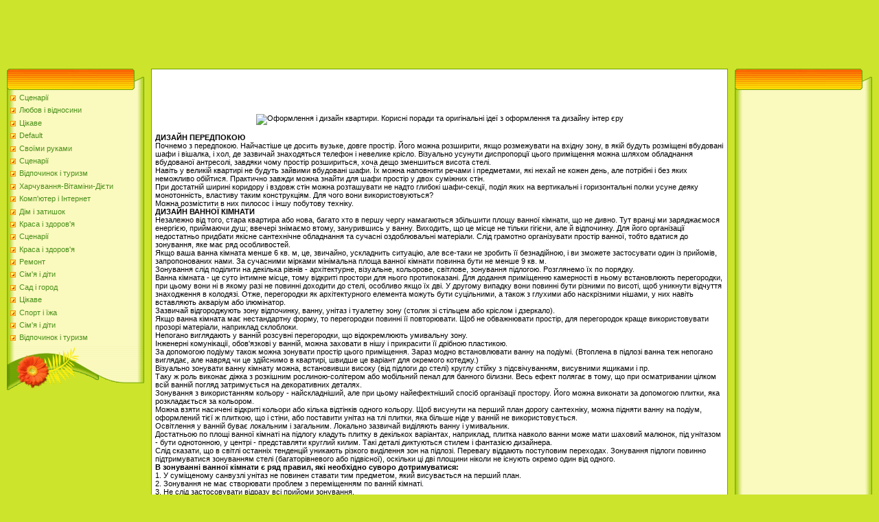

--- FILE ---
content_type: text/html
request_url: https://kilodef.neocities.org/remont10/oformlennya-i-dizajn2151
body_size: 7013
content:
<html>
<head>
<meta http-equiv="content-type" content="text/html; charset=UTF-8">
<meta name="robots" content="index, follow">
  <meta name="keywords" content="Оформлення і дизайн квартири. Корисні поради та оригінальні ідеї з оформлення та дизайну інтер єру,Ремонт">
  <meta name="description" content="Оформлення і дизайн квартири. Корисні поради та оригінальні ідеї з оформлення та дизайну інтер єру Ремонт">
  <title>Оформлення і дизайн квартири. Корисні поради та оригінальні ідеї з оформлення та дизайну інтер єру</title>
<link type="text/css" rel="StyleSheet" href="/template6/371.css" />
<style type="text/css">.UhideBlockL {display:none}</style>
<link rel="SHORTCUT ICON" href="/favicon.png">

</head>
<body style="background-color:#CCE42C; margin:0px; padding:0px;">

<!--U1AHEADER1Z-->
<script async src="//pagead2.googlesyndication.com/pagead/js/adsbygoogle.js"></script>
<!-- 728x90 -->
<ins class="adsbygoogle"
     style="display:inline-block;width:728px;height:90px"
     data-ad-client="ca-pub-6043169635834063"
     data-ad-slot="1890578139"></ins>
<script>
(adsbygoogle = window.adsbygoogle || []).push({});
</script>
<table border="0" cellpadding="0" cellspacing="0" width="100%" height="250" style="background:#CCE42C;">
<tr><td width="500" height="77" valign="bottom" style="">

<!--/U1AHEADER1Z-->
<table cellpadding="0" cellspacing="0" border="0" width="100%" style="padding: 10px;"><tr><td width="100%" align="center">
<!-- <middle> -->
<table border="0" cellpadding="0" cellspacing="0" width="100%">
<tr>
<td valign="top" width="200">
<!--U1CLEFTER1Z-->
<!-- <block1> -->
<table border="0" cellpadding="0" cellspacing="0" width="200">
<tr><td align="right" style="background:url('/template6/13.gif');padding-right:35px;color:#A42900;" height="31"><b><!-- <bt> --><!-- </bt> --></b></td></tr>
<tr><td style="background:url('/template6/14.gif');padding:5px 5px 0px 5px;"><!-- <bc> -->
	<div id="uMenuDiv1" class="uMenuV" style="position:relative;">
		
		<ul class="uMenuRoot">
	
			<li><div class="umn-tl"><div class="umn-tr"><div class="umn-tc"></div></div></div><div class="umn-ml"><div class="umn-mr"><div class="umn-mc"><div class="uMenuItem"><a href="/scenari6/index.htm" title="Сценарії"><span>Сценарії</span></a></div></div></div></div><div class="umn-bl"><div class="umn-br"><div class="umn-bc"><div class="umn-footer"></div></div></div></div></li><li><div class="umn-tl"><div class="umn-tr"><div class="umn-tc"></div></div></div><div class="umn-ml"><div class="umn-mr"><div class="umn-mc"><div class="uMenuItem"><a href="/lyubov-i-vidnosini14/index.htm" title="Любов і відносини"><span>Любов і відносини</span></a></div></div></div></div><div class="umn-bl"><div class="umn-br"><div class="umn-bc"><div class="umn-footer"></div></div></div></div></li><li><div class="umn-tl"><div class="umn-tr"><div class="umn-tc"></div></div></div><div class="umn-ml"><div class="umn-mr"><div class="umn-mc"><div class="uMenuItem"><a href="/cikave0/index.htm" title="Цікаве"><span>Цікаве</span></a></div></div></div></div><div class="umn-bl"><div class="umn-br"><div class="umn-bc"><div class="umn-footer"></div></div></div></div></li><li><div class="umn-tl"><div class="umn-tr"><div class="umn-tc"></div></div></div><div class="umn-ml"><div class="umn-mr"><div class="umn-mc"><div class="uMenuItem"><a href="/default1/index.htm" title="Default"><span>Default</span></a></div></div></div></div><div class="umn-bl"><div class="umn-br"><div class="umn-bc"><div class="umn-footer"></div></div></div></div></li><li><div class="umn-tl"><div class="umn-tr"><div class="umn-tc"></div></div></div><div class="umn-ml"><div class="umn-mr"><div class="umn-mc"><div class="uMenuItem"><a href="/svomi-rukami7/index.htm" title="Своїми руками"><span>Своїми руками</span></a></div></div></div></div><div class="umn-bl"><div class="umn-br"><div class="umn-bc"><div class="umn-footer"></div></div></div></div></li><li><div class="umn-tl"><div class="umn-tr"><div class="umn-tc"></div></div></div><div class="umn-ml"><div class="umn-mr"><div class="umn-mc"><div class="uMenuItem"><a href="/scenari6/index.htm" title="Сценарії"><span>Сценарії</span></a></div></div></div></div><div class="umn-bl"><div class="umn-br"><div class="umn-bc"><div class="umn-footer"></div></div></div></div></li><li><div class="umn-tl"><div class="umn-tr"><div class="umn-tc"></div></div></div><div class="umn-ml"><div class="umn-mr"><div class="umn-mc"><div class="uMenuItem"><a href="/vidpochinok-i-turizm11/index.htm" title="Відпочинок і туризм"><span>Відпочинок і туризм</span></a></div></div></div></div><div class="umn-bl"><div class="umn-br"><div class="umn-bc"><div class="umn-footer"></div></div></div></div></li><li><div class="umn-tl"><div class="umn-tr"><div class="umn-tc"></div></div></div><div class="umn-ml"><div class="umn-mr"><div class="umn-mc"><div class="uMenuItem"><a href="/xarchuvannya-vitamin4/index.htm" title="Харчування-Вітаміни-Дієти"><span>Харчування-Вітаміни-Дієти</span></a></div></div></div></div><div class="umn-bl"><div class="umn-br"><div class="umn-bc"><div class="umn-footer"></div></div></div></div></li><li><div class="umn-tl"><div class="umn-tr"><div class="umn-tc"></div></div></div><div class="umn-ml"><div class="umn-mr"><div class="umn-mc"><div class="uMenuItem"><a href="/2/index.htm" title="Комп&#039;ютер і Інтернет"><span>Комп&#039;ютер і Інтернет</span></a></div></div></div></div><div class="umn-bl"><div class="umn-br"><div class="umn-bc"><div class="umn-footer"></div></div></div></div></li><li><div class="umn-tl"><div class="umn-tr"><div class="umn-tc"></div></div></div><div class="umn-ml"><div class="umn-mr"><div class="umn-mc"><div class="uMenuItem"><a href="/dim-i-zatishok21/index.htm" title="Дім і затишок"><span>Дім і затишок</span></a></div></div></div></div><div class="umn-bl"><div class="umn-br"><div class="umn-bc"><div class="umn-footer"></div></div></div></div></li><li><div class="umn-tl"><div class="umn-tr"><div class="umn-tc"></div></div></div><div class="umn-ml"><div class="umn-mr"><div class="umn-mc"><div class="uMenuItem"><a href="/20/index.htm" title="Краса і здоров&#039;я"><span>Краса і здоров&#039;я</span></a></div></div></div></div><div class="umn-bl"><div class="umn-br"><div class="umn-bc"><div class="umn-footer"></div></div></div></div></li><li><div class="umn-tl"><div class="umn-tr"><div class="umn-tc"></div></div></div><div class="umn-ml"><div class="umn-mr"><div class="umn-mc"><div class="uMenuItem"><a href="/scenari6/index.htm" title="Сценарії"><span>Сценарії</span></a></div></div></div></div><div class="umn-bl"><div class="umn-br"><div class="umn-bc"><div class="umn-footer"></div></div></div></div></li><li><div class="umn-tl"><div class="umn-tr"><div class="umn-tc"></div></div></div><div class="umn-ml"><div class="umn-mr"><div class="umn-mc"><div class="uMenuItem"><a href="/5/index.htm" title="Краса і здоров&#039;я"><span>Краса і здоров&#039;я</span></a></div></div></div></div><div class="umn-bl"><div class="umn-br"><div class="umn-bc"><div class="umn-footer"></div></div></div></div></li><li><div class="umn-tl"><div class="umn-tr"><div class="umn-tc"></div></div></div><div class="umn-ml"><div class="umn-mr"><div class="umn-mc"><div class="uMenuItem"><a href="/remont10/index.htm" title="Ремонт"><span>Ремонт</span></a></div></div></div></div><div class="umn-bl"><div class="umn-br"><div class="umn-bc"><div class="umn-footer"></div></div></div></div></li><li><div class="umn-tl"><div class="umn-tr"><div class="umn-tc"></div></div></div><div class="umn-ml"><div class="umn-mr"><div class="umn-mc"><div class="uMenuItem"><a href="/16/index.htm" title="Сім&#039;я і діти"><span>Сім&#039;я і діти</span></a></div></div></div></div><div class="umn-bl"><div class="umn-br"><div class="umn-bc"><div class="umn-footer"></div></div></div></div></li><li><div class="umn-tl"><div class="umn-tr"><div class="umn-tc"></div></div></div><div class="umn-ml"><div class="umn-mr"><div class="umn-mc"><div class="uMenuItem"><a href="/sad-i-gorod17/index.htm" title="Сад і город"><span>Сад і город</span></a></div></div></div></div><div class="umn-bl"><div class="umn-br"><div class="umn-bc"><div class="umn-footer"></div></div></div></div></li><li><div class="umn-tl"><div class="umn-tr"><div class="umn-tc"></div></div></div><div class="umn-ml"><div class="umn-mr"><div class="umn-mc"><div class="uMenuItem"><a href="/cikave22/index.htm" title="Цікаве"><span>Цікаве</span></a></div></div></div></div><div class="umn-bl"><div class="umn-br"><div class="umn-bc"><div class="umn-footer"></div></div></div></div></li><li><div class="umn-tl"><div class="umn-tr"><div class="umn-tc"></div></div></div><div class="umn-ml"><div class="umn-mr"><div class="umn-mc"><div class="uMenuItem"><a href="/sport-i-zha9/index.htm" title="Спорт і їжа"><span>Спорт і їжа</span></a></div></div></div></div><div class="umn-bl"><div class="umn-br"><div class="umn-bc"><div class="umn-footer"></div></div></div></div></li><li><div class="umn-tl"><div class="umn-tr"><div class="umn-tc"></div></div></div><div class="umn-ml"><div class="umn-mr"><div class="umn-mc"><div class="uMenuItem"><a href="/16/index.htm" title="Сім&#039;я і діти"><span>Сім&#039;я і діти</span></a></div></div></div></div><div class="umn-bl"><div class="umn-br"><div class="umn-bc"><div class="umn-footer"></div></div></div></div></li><li><div class="umn-tl"><div class="umn-tr"><div class="umn-tc"></div></div></div><div class="umn-ml"><div class="umn-mr"><div class="umn-mc"><div class="uMenuItem"><a href="/vidpochinok-i-turizm11/index.htm" title="Відпочинок і туризм"><span>Відпочинок і туризм</span></a></div></div></div></div><div class="umn-bl"><div class="umn-br"><div class="umn-bc"><div class="umn-footer"></div></div></div></div></li>
    </ul>
    
    
</div>
<!-- </bc> -->
	
	</td></tr>
<tr><td height="64"><img src="/template6/15.gif" border="0"></td></tr>
</table><br />
<!-- </block1> -->
<!-- <block2> -->
<!-- </block2> -->
<!-- <block4> -->
<!-- </block4> -->
<!--/U1CLEFTER1Z-->
</td>
<td valign="top" style="padding:0px 10px 0px 10px;">
<table border="0" cellpadding="5" cellspacing="0" width="100%" style="border:1px solid #6DA104;"><tr><td style="background:#FFFFFF;">
<script async src="//pagead2.googlesyndication.com/pagead/js/adsbygoogle.js"></script>
<!-- 468x60 -->
<ins class="adsbygoogle"
     style="display:inline-block;width:468px;height:60px"
     data-ad-client="ca-pub-6043169635834063"
     data-ad-slot="7202081735"></ins>
<script>
(adsbygoogle = window.adsbygoogle || []).push({});
</script><br/>
	
	<!-- <body> -->
<div class="maincont">
 <div align="center"><img src="http://drive.google.com/uc?export=view&id=0B4oPQQq2R362dU9ZN2hZNkgxZnc" alt="Оформлення і дизайн квартири. Корисні поради та оригінальні ідеї з оформлення та дизайну інтер єру" title="Оформлення і дизайн квартири. Корисні поради та оригінальні ідеї з оформлення та дизайну інтер єру"></div> <br> <strong> ДИЗАЙН ПЕРЕДПОКОЮ </strong> <br> Почнемо з передпокою. Найчастіше це досить вузьке, довге простір. Його можна розширити, якщо розмежувати на вхідну зону, в якій будуть розміщені вбудовані шафи і вішалка, і хол, де зазвичай знаходяться телефон і невелике крісло. Візуально усунути диспропорції цього приміщення можна шляхом обладнання вбудованої антресолі, завдяки чому простір розшириться, хоча дещо зменшиться висота стелі. <br> Навіть у великій квартирі не будуть зайвими вбудовані шафи. Їх можна наповнити речами і предметами, які нехай не кожен день, але потрібні і без яких неможливо обійтися. Практично завжди можна знайти для шафи простір у двох суміжних стін. <br> При достатній ширині коридору і вздовж стін можна розташувати не надто глибокі шафи-секції, поділ яких на вертикальні і горизонтальні полки усуне деяку монотонність, властиву таким конструкціям. Для чого вони використовуються? <br> Можна розмістити в них пилосос і іншу побутову техніку. <br> <strong> ДИЗАЙН ВАННОЇ КІМНАТИ </strong> <br> Незалежно від того, стара квартира або нова, багато хто в першу чергу намагаються збільшити площу ванної кімнати, що не дивно. Тут вранці ми заряджаємося енергією, приймаючи душ; ввечері знімаємо втому, занурившись у ванну. Виходить, що це місце не тільки гігієни, але й відпочинку. Для його організації недостатньо придбати якісне сантехнічне обладнання та сучасні оздоблювальні матеріали. Слід грамотно організувати простір ванної, тобто вдатися до зонування, яке має ряд особливостей. <br> Якщо ваша ванна кімната менше 6 кв. м, це, звичайно, ускладнить ситуацію, але все-таки не зробить її безнадійною, і ви зможете застосувати один із прийомів, запропонованих нами. За сучасними мірками мінімальна площа ванної кімнати повинна бути не менше 9 кв. м. <br> Зонування слід поділити на декілька рівнів - архітектурне, візуальне, кольорове, світлове, зонування підлогою. Розглянемо їх по порядку. <br> Ванна кімната - це суто інтимне місце, тому відкриті простори для нього протипоказані. Для додання приміщенню камерності в ньому встановлюють перегородки, при цьому вони ні в якому разі не повинні доходити до стелі, особливо якщо їх дві. У другому випадку вони повинні бути різними по висоті, щоб уникнути відчуття знаходження в колодязі. Отже, перегородки як архітектурного елемента можуть бути суцільними, а також з глухими або наскрізними нішами, у них навіть вставляють акваріум або ілюмінатор. <br> Зазвичай відгороджують зону відпочинку, ванну, унітаз і туалетну зону (столик зі стільцем або кріслом і дзеркало). <br> Якщо ванна кімната має нестандартну форму, то перегородки повинні її повторювати. Щоб не обважнювати простір, для перегородок краще використовувати прозорі матеріали, наприклад склоблоки. <br> Непогано виглядають у ванній розсувні перегородки, що відокремлюють умивальну зону. <br> Інженерні комунікації, обов'язкові у ванній, можна заховати в нішу і прикрасити її дрібною пластикою. <br> За допомогою подіуму також можна зонувати простір цього приміщення. Зараз модно встановлювати ванну на подіумі. (Втоплена в підлозі ванна теж непогано виглядає, але навряд чи це здійснимо в квартирі, швидше це варіант для окремого котеджу.) <br> Візуально зонувати ванну кімнату можна, встановивши високу (від підлоги до стелі) круглу стійку з підсвічуванням, висувними ящиками і пр. <br> Таку ж роль виконає діжка з розкішним рослиною-солітером або мобільний пенал для банного білизни. Весь ефект полягає в тому, що при осматривании цілком всій ванній погляд затримується на декоративних деталях. <br> Зонування з використанням кольору - найскладніший, але при цьому найефектніший спосіб організації простору. Його можна виконати за допомогою плитки, яка розкладається за кольором. <br> Можна взяти насичені відкриті кольори або кілька відтінків одного кольору. Щоб висунути на перший план дорогу сантехніку, можна підняти ванну на подіум, оформлений тієї ж плиткою, що і стіни, або поставити унітаз на тлі плитки, яка більше ніде у ванній не використовується. <br> Освітлення у ванній буває локальним і загальним. Локально зазвичай виділяють ванну і умивальник. <br> Достатньою по площі ванної кімнаті на підлогу кладуть плитку в декількох варіантах, наприклад, плитка навколо ванни може мати шаховий малюнок, під унітазом - бути однотонною, у центрі - представляти круглий килим. Такі деталі диктуються стилем і фантазією дизайнера. <br> Слід сказати, що в світлі останніх тенденцій уникають різкого виділення зон на підлозі. Перевагу віддають поступовим переходах. Зонування підлоги повинно підтримуватися зонуванням стелі (багаторівневого або підвісної), оскільки ці дві площини ніколи не існують окремо один від одного. <br> <strong> В зонуванні ванної кімнати є ряд правил, які необхідно суворо дотримуватися: </strong> <br> 1. У суміщеному санвузлі унітаз не повинен ставати тим предметом, який висувається на перший план. <br> 2. Зонування не має створювати проблем з переміщенням по ванній кімнаті. <br> 3. Не слід застосовувати відразу всі прийоми зонування. <br> <br> <strong> ДИЗАЙН КУХНІ </strong> <br> Навіть у великій квартирі можна зіткнутися з браком вільної площі для розміщення кухонного обладнання та посуду, оскільки велика кількість мешканців вимагає більш значного кухонного комплексу. Варіантів організації стандартної кухні в стандартній квартирі небагато, хоча зараз можна замовити кухонний гарнітур будь-якої конфігурації і встановити його максимально раціонально і зручно. <br> Численна сім'я буде почувати себе найбільш комфортно в кухні з П-подібною плануванням. Якщо сніданки, обіди та вечері проходять на кухні, то обов'язково потрібно виділити обідню зону з окремим столом, оскільки барна стійка (модний нині елемент дизайну) не зможе його замінити. <br> В умовах маленької кухні можна обійтися обідньою зоною, яка об'єднує широке підвіконня і стільниці. <br> Про небажаність об'єднання загальної кімнати і кухні ми вже сказали, але тим не менш вирішити цю проблему можна за допомогою широких двостулкових дверей або перегородки, яка при установці на роликові опори буде зрушуватися уздовж стіни. <br> <strong> ДИЗАЙН ВІТАЛЬНІ </strong> <br> Найпросторіша кімната в квартирі, розташована недалеко від передпокою і кухні, традиційно відводиться під вітальню. Як і в однокімнатній, в багатокімнатної квартирі вітальня повинна бути достатньо мобільним простором, який можна легко перетворити в разі виниклої необхідності, наприклад під час сімейних свят, офіційних прийомів. Крім того, тут зазвичай вечорами проводять час всі члени сім'ї. Розширити простір вітальні допоможуть розсувні або двопільні двері. <br> І останній нюанс, пов'язаний з вітальні. Незважаючи на те що у великій квартирі достатньо місця і кожна кімната несе свою частину функціонального навантаження, вітальню слід поділити на певні зони, особливо в тому випадку, якщо вона виконує і роль їдальні. У такому приміщенні доречно виділити і зону відпочинку, встановивши там м'які меблі, журнальний столик, телевізор або домашній кінотеатр, і зону їдальні, в якій розмістити обідній стіл, стільці, гірку з посудом. Такий варіант організації простору особливо актуальне в подовженою кімнаті, оскільки допомагає візуально розмежувати її. <br> <strong> ДАЗАЙН СПАЛЬНІ </strong> <br> Так як найчастіше гарнітури для спальні стандартні, то організація простору цієї кімнати не може бути багатоваріантної. Якщо кімната не дуже велика, то ящик для постільної білизни зазвичай розташовується біля ліжка і на ньому можна встановити настільну лампу. В кімнаті повинен знаходитися платтяна шафа, який краще всього розмістити поруч з ліжком. <br> У невеликих по площі спальнях непогано виглядають навісні конструкції, що виконують функцію меблів і в той же час організують нову зону. <br> <strong> ДИЗАЙН ДИТЯЧОЇ КІМНАТИ </strong> <br> Дитячу кімнату прийнято розміщувати на сонячній стороні квартири. Те, як буде організовано її простір, залежить від віку дитини. В кімнаті дошкільника велике місце займає ігрова зона, меблі розміщується так, щоб не створювати загрози для безпеки дитини. <br> У кімнаті школяра або студента чітко виділяються дві зони - для відпочинку і для навчання. Останню раціональніше розмістити біля вікна, відгородивши її від решти простору стелажами або перегородкою. <br> Отже, ми розглянули організацію простору стандартної багатокімнатної квартири. При цьому треба сказати, що кожна кімната, залежно від призначення, може мати індивідуальний дизайн, що включає шпалери, підлогове покриття, меблі та ін
 <div class="clr"></div>
	</div>
 
	<!-- </body> -->
<br/>	
	
	<script async src="//pagead2.googlesyndication.com/pagead/js/adsbygoogle.js"></script>
<!-- 468x60 -->
<ins class="adsbygoogle"
     style="display:inline-block;width:468px;height:60px"
     data-ad-client="ca-pub-6043169635834063"
     data-ad-slot="7202081735"></ins>
<script>
(adsbygoogle = window.adsbygoogle || []).push({});
</script>
	
	
	</td></tr></table>
</td>
 
<td valign="top" width="200">
<!--U1DRIGHTER1Z-->
<!-- <block9406> -->
<table border="0" cellpadding="0" cellspacing="0" width="200">
<tr><td align="right" style="background:url('/template6/13.gif');padding-right:35px;color:#A42900;" height="31"><b><!-- <bt> --><!-- </bt> --></b></td></tr>
<tr><td style="background:url('/template6/14.gif');padding:5px 5px 0px 5px;"><!-- <bc> -->
	
	<script async src="//pagead2.googlesyndication.com/pagead/js/adsbygoogle.js"></script>
<!-- 160x600 -->
<ins class="adsbygoogle"
     style="display:inline-block;width:160px;height:600px"
     data-ad-client="ca-pub-6043169635834063"
     data-ad-slot="9040476935"></ins>
<script>
(adsbygoogle = window.adsbygoogle || []).push({});
</script>
	
	<!-- </bc> --></td></tr>
<tr><td height="64"><img src="/template6/15.gif" border="0"></td></tr>
</table><br />
<!-- </block9406> -->
<!-- <block10> -->
<table border="0" cellpadding="0" cellspacing="0" width="200">
<tr><td align="right" style="background:url('/template6/13.gif');padding-right:35px;color:#A42900;" height="31"><b><!-- <bt> --><!--<s3163>--><!--</s>--><!-- </bt> --></b></td></tr>
<tr><td style="background:url('/template6/14.gif');padding:5px 5px 0px 5px;">
	<script async src="//pagead2.googlesyndication.com/pagead/js/adsbygoogle.js"></script>
<!-- 160x600 -->
<ins class="adsbygoogle"
     style="display:inline-block;width:160px;height:600px"
     data-ad-client="ca-pub-6043169635834063"
     data-ad-slot="9040476935"></ins>
<script>
(adsbygoogle = window.adsbygoogle || []).push({});
</script>
		</td></tr>
<tr><td height="64"><img src="/template6/15.gif" border="0"></td></tr>
</table><br />
<!-- </block10> -->
<!-- <block11> -->
<!-- </block11> -->
<!-- <block12> -->
<!-- </block12> -->
<!--/U1DRIGHTER1Z-->
<!-- -->
</td>
</tr>
</table>
<!-- </middle> -->
</td></tr></table>
<!--U1BFOOTER1Z--><br />
<table class="footer-table" border="0" cellpadding="0" cellspacing="0" width="100%" height="56" style="background:url('/template6/16.gif');color:#FFFFFF;padding-top:17px;">
<tr><td align="center"><!-- <copy> --><!-- </copy> --><br /><!-- "' -->
	
</td></tr>
</table><!--/U1BFOOTER1Z-->
<font size="1"><div class="ls" name="ls"></div></font>
</body>
</html>


--- FILE ---
content_type: text/html; charset=utf-8
request_url: https://www.google.com/recaptcha/api2/aframe
body_size: 266
content:
<!DOCTYPE HTML><html><head><meta http-equiv="content-type" content="text/html; charset=UTF-8"></head><body><script nonce="K8nhdHRtbv6TKgUaGWq2og">/** Anti-fraud and anti-abuse applications only. See google.com/recaptcha */ try{var clients={'sodar':'https://pagead2.googlesyndication.com/pagead/sodar?'};window.addEventListener("message",function(a){try{if(a.source===window.parent){var b=JSON.parse(a.data);var c=clients[b['id']];if(c){var d=document.createElement('img');d.src=c+b['params']+'&rc='+(localStorage.getItem("rc::a")?sessionStorage.getItem("rc::b"):"");window.document.body.appendChild(d);sessionStorage.setItem("rc::e",parseInt(sessionStorage.getItem("rc::e")||0)+1);localStorage.setItem("rc::h",'1768996592825');}}}catch(b){}});window.parent.postMessage("_grecaptcha_ready", "*");}catch(b){}</script></body></html>